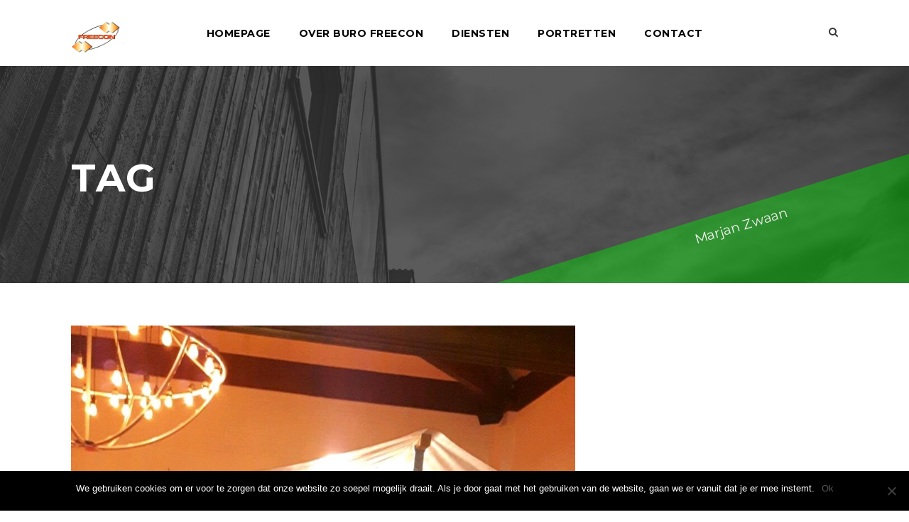

--- FILE ---
content_type: text/html; charset=UTF-8
request_url: https://administratiekantoorregiorotterdam.nl/tag/marjan-zwaan/
body_size: 13380
content:
<!DOCTYPE html>
<html lang="nl-NL" class="no-js">
<head>
	<meta charset="UTF-8">
	<meta name="viewport" content="width=device-width, initial-scale=1">
	<link rel="profile" href="http://gmpg.org/xfn/11">
	<link rel="pingback" href="https://administratiekantoorregiorotterdam.nl/xmlrpc.php">
	<meta name='robots' content='index, follow, max-image-preview:large, max-snippet:-1, max-video-preview:-1' />

	<!-- This site is optimized with the Yoast SEO plugin v25.1 - https://yoast.com/wordpress/plugins/seo/ -->
	<title>Marjan Zwaan Archieven - Buro Freecon</title>
	<link rel="canonical" href="https://administratiekantoorregiorotterdam.nl/tag/marjan-zwaan/" />
	<meta property="og:locale" content="nl_NL" />
	<meta property="og:type" content="article" />
	<meta property="og:title" content="Marjan Zwaan Archieven - Buro Freecon" />
	<meta property="og:url" content="https://administratiekantoorregiorotterdam.nl/tag/marjan-zwaan/" />
	<meta property="og:site_name" content="Buro Freecon" />
	<meta name="twitter:card" content="summary_large_image" />
	<script type="application/ld+json" class="yoast-schema-graph">{"@context":"https://schema.org","@graph":[{"@type":"CollectionPage","@id":"https://administratiekantoorregiorotterdam.nl/tag/marjan-zwaan/","url":"https://administratiekantoorregiorotterdam.nl/tag/marjan-zwaan/","name":"Marjan Zwaan Archieven - Buro Freecon","isPartOf":{"@id":"https://administratiekantoorregiorotterdam.nl/#website"},"primaryImageOfPage":{"@id":"https://administratiekantoorregiorotterdam.nl/tag/marjan-zwaan/#primaryimage"},"image":{"@id":"https://administratiekantoorregiorotterdam.nl/tag/marjan-zwaan/#primaryimage"},"thumbnailUrl":"https://adminrotterdam.b-cdn.net/wp-content/uploads/2017/09/marjan-zwaan.jpg","breadcrumb":{"@id":"https://administratiekantoorregiorotterdam.nl/tag/marjan-zwaan/#breadcrumb"},"inLanguage":"nl-NL"},{"@type":"ImageObject","inLanguage":"nl-NL","@id":"https://administratiekantoorregiorotterdam.nl/tag/marjan-zwaan/#primaryimage","url":"https://adminrotterdam.b-cdn.net/wp-content/uploads/2017/09/marjan-zwaan.jpg","contentUrl":"https://adminrotterdam.b-cdn.net/wp-content/uploads/2017/09/marjan-zwaan.jpg","width":898,"height":1598,"caption":"Marjan Zwaan"},{"@type":"BreadcrumbList","@id":"https://administratiekantoorregiorotterdam.nl/tag/marjan-zwaan/#breadcrumb","itemListElement":[{"@type":"ListItem","position":1,"name":"Home","item":"https://administratiekantoorregiorotterdam.nl/"},{"@type":"ListItem","position":2,"name":"Marjan Zwaan"}]},{"@type":"WebSite","@id":"https://administratiekantoorregiorotterdam.nl/#website","url":"https://administratiekantoorregiorotterdam.nl/","name":"Buro Freecon","description":"","potentialAction":[{"@type":"SearchAction","target":{"@type":"EntryPoint","urlTemplate":"https://administratiekantoorregiorotterdam.nl/?s={search_term_string}"},"query-input":{"@type":"PropertyValueSpecification","valueRequired":true,"valueName":"search_term_string"}}],"inLanguage":"nl-NL"}]}</script>
	<!-- / Yoast SEO plugin. -->


<link rel='dns-prefetch' href='//fonts.googleapis.com' />
<link rel="alternate" type="application/rss+xml" title="Buro Freecon &raquo; feed" href="https://administratiekantoorregiorotterdam.nl/feed/" />
<link rel="alternate" type="application/rss+xml" title="Buro Freecon &raquo; Marjan Zwaan tagfeed" href="https://administratiekantoorregiorotterdam.nl/tag/marjan-zwaan/feed/" />
<script type="text/javascript">
/* <![CDATA[ */
window._wpemojiSettings = {"baseUrl":"https:\/\/s.w.org\/images\/core\/emoji\/15.0.3\/72x72\/","ext":".png","svgUrl":"https:\/\/s.w.org\/images\/core\/emoji\/15.0.3\/svg\/","svgExt":".svg","source":{"concatemoji":"https:\/\/adminrotterdam.b-cdn.net\/wp-includes\/js\/wp-emoji-release.min.js?ver=6.6.4"}};
/*! This file is auto-generated */
!function(i,n){var o,s,e;function c(e){try{var t={supportTests:e,timestamp:(new Date).valueOf()};sessionStorage.setItem(o,JSON.stringify(t))}catch(e){}}function p(e,t,n){e.clearRect(0,0,e.canvas.width,e.canvas.height),e.fillText(t,0,0);var t=new Uint32Array(e.getImageData(0,0,e.canvas.width,e.canvas.height).data),r=(e.clearRect(0,0,e.canvas.width,e.canvas.height),e.fillText(n,0,0),new Uint32Array(e.getImageData(0,0,e.canvas.width,e.canvas.height).data));return t.every(function(e,t){return e===r[t]})}function u(e,t,n){switch(t){case"flag":return n(e,"\ud83c\udff3\ufe0f\u200d\u26a7\ufe0f","\ud83c\udff3\ufe0f\u200b\u26a7\ufe0f")?!1:!n(e,"\ud83c\uddfa\ud83c\uddf3","\ud83c\uddfa\u200b\ud83c\uddf3")&&!n(e,"\ud83c\udff4\udb40\udc67\udb40\udc62\udb40\udc65\udb40\udc6e\udb40\udc67\udb40\udc7f","\ud83c\udff4\u200b\udb40\udc67\u200b\udb40\udc62\u200b\udb40\udc65\u200b\udb40\udc6e\u200b\udb40\udc67\u200b\udb40\udc7f");case"emoji":return!n(e,"\ud83d\udc26\u200d\u2b1b","\ud83d\udc26\u200b\u2b1b")}return!1}function f(e,t,n){var r="undefined"!=typeof WorkerGlobalScope&&self instanceof WorkerGlobalScope?new OffscreenCanvas(300,150):i.createElement("canvas"),a=r.getContext("2d",{willReadFrequently:!0}),o=(a.textBaseline="top",a.font="600 32px Arial",{});return e.forEach(function(e){o[e]=t(a,e,n)}),o}function t(e){var t=i.createElement("script");t.src=e,t.defer=!0,i.head.appendChild(t)}"undefined"!=typeof Promise&&(o="wpEmojiSettingsSupports",s=["flag","emoji"],n.supports={everything:!0,everythingExceptFlag:!0},e=new Promise(function(e){i.addEventListener("DOMContentLoaded",e,{once:!0})}),new Promise(function(t){var n=function(){try{var e=JSON.parse(sessionStorage.getItem(o));if("object"==typeof e&&"number"==typeof e.timestamp&&(new Date).valueOf()<e.timestamp+604800&&"object"==typeof e.supportTests)return e.supportTests}catch(e){}return null}();if(!n){if("undefined"!=typeof Worker&&"undefined"!=typeof OffscreenCanvas&&"undefined"!=typeof URL&&URL.createObjectURL&&"undefined"!=typeof Blob)try{var e="postMessage("+f.toString()+"("+[JSON.stringify(s),u.toString(),p.toString()].join(",")+"));",r=new Blob([e],{type:"text/javascript"}),a=new Worker(URL.createObjectURL(r),{name:"wpTestEmojiSupports"});return void(a.onmessage=function(e){c(n=e.data),a.terminate(),t(n)})}catch(e){}c(n=f(s,u,p))}t(n)}).then(function(e){for(var t in e)n.supports[t]=e[t],n.supports.everything=n.supports.everything&&n.supports[t],"flag"!==t&&(n.supports.everythingExceptFlag=n.supports.everythingExceptFlag&&n.supports[t]);n.supports.everythingExceptFlag=n.supports.everythingExceptFlag&&!n.supports.flag,n.DOMReady=!1,n.readyCallback=function(){n.DOMReady=!0}}).then(function(){return e}).then(function(){var e;n.supports.everything||(n.readyCallback(),(e=n.source||{}).concatemoji?t(e.concatemoji):e.wpemoji&&e.twemoji&&(t(e.twemoji),t(e.wpemoji)))}))}((window,document),window._wpemojiSettings);
/* ]]> */
</script>
<link rel='stylesheet' id='jquery.bxslider-css' href='//administratiekantoorregiorotterdam.nl/wp-content/plugins/testimonials-widget/includes/libraries/testimonials-widget/includes/libraries/bxslider-4/dist/jquery.bxslider.css?ver=6.6.4' type='text/css' media='all' />
<link rel='stylesheet' id='Axl_Testimonials_Widget-css' href='//administratiekantoorregiorotterdam.nl/wp-content/plugins/testimonials-widget/includes/libraries/testimonials-widget/assets/css/testimonials-widget.css?ver=6.6.4' type='text/css' media='all' />
<link rel='stylesheet' id='Axl_Testimonials_Widget_Premium-css' href='//administratiekantoorregiorotterdam.nl/wp-content/plugins/testimonials-widget/assets/css/testimonials-widget-premium.css?ver=6.6.4' type='text/css' media='all' />
<style id='wp-emoji-styles-inline-css' type='text/css'>

	img.wp-smiley, img.emoji {
		display: inline !important;
		border: none !important;
		box-shadow: none !important;
		height: 1em !important;
		width: 1em !important;
		margin: 0 0.07em !important;
		vertical-align: -0.1em !important;
		background: none !important;
		padding: 0 !important;
	}
</style>
<link rel='stylesheet' id='wp-block-library-css' href='https://adminrotterdam.b-cdn.net/wp-includes/css/dist/block-library/style.min.css?ver=6.6.4' type='text/css' media='all' />
<style id='classic-theme-styles-inline-css' type='text/css'>
/*! This file is auto-generated */
.wp-block-button__link{color:#fff;background-color:#32373c;border-radius:9999px;box-shadow:none;text-decoration:none;padding:calc(.667em + 2px) calc(1.333em + 2px);font-size:1.125em}.wp-block-file__button{background:#32373c;color:#fff;text-decoration:none}
</style>
<style id='global-styles-inline-css' type='text/css'>
:root{--wp--preset--aspect-ratio--square: 1;--wp--preset--aspect-ratio--4-3: 4/3;--wp--preset--aspect-ratio--3-4: 3/4;--wp--preset--aspect-ratio--3-2: 3/2;--wp--preset--aspect-ratio--2-3: 2/3;--wp--preset--aspect-ratio--16-9: 16/9;--wp--preset--aspect-ratio--9-16: 9/16;--wp--preset--color--black: #000000;--wp--preset--color--cyan-bluish-gray: #abb8c3;--wp--preset--color--white: #ffffff;--wp--preset--color--pale-pink: #f78da7;--wp--preset--color--vivid-red: #cf2e2e;--wp--preset--color--luminous-vivid-orange: #ff6900;--wp--preset--color--luminous-vivid-amber: #fcb900;--wp--preset--color--light-green-cyan: #7bdcb5;--wp--preset--color--vivid-green-cyan: #00d084;--wp--preset--color--pale-cyan-blue: #8ed1fc;--wp--preset--color--vivid-cyan-blue: #0693e3;--wp--preset--color--vivid-purple: #9b51e0;--wp--preset--gradient--vivid-cyan-blue-to-vivid-purple: linear-gradient(135deg,rgba(6,147,227,1) 0%,rgb(155,81,224) 100%);--wp--preset--gradient--light-green-cyan-to-vivid-green-cyan: linear-gradient(135deg,rgb(122,220,180) 0%,rgb(0,208,130) 100%);--wp--preset--gradient--luminous-vivid-amber-to-luminous-vivid-orange: linear-gradient(135deg,rgba(252,185,0,1) 0%,rgba(255,105,0,1) 100%);--wp--preset--gradient--luminous-vivid-orange-to-vivid-red: linear-gradient(135deg,rgba(255,105,0,1) 0%,rgb(207,46,46) 100%);--wp--preset--gradient--very-light-gray-to-cyan-bluish-gray: linear-gradient(135deg,rgb(238,238,238) 0%,rgb(169,184,195) 100%);--wp--preset--gradient--cool-to-warm-spectrum: linear-gradient(135deg,rgb(74,234,220) 0%,rgb(151,120,209) 20%,rgb(207,42,186) 40%,rgb(238,44,130) 60%,rgb(251,105,98) 80%,rgb(254,248,76) 100%);--wp--preset--gradient--blush-light-purple: linear-gradient(135deg,rgb(255,206,236) 0%,rgb(152,150,240) 100%);--wp--preset--gradient--blush-bordeaux: linear-gradient(135deg,rgb(254,205,165) 0%,rgb(254,45,45) 50%,rgb(107,0,62) 100%);--wp--preset--gradient--luminous-dusk: linear-gradient(135deg,rgb(255,203,112) 0%,rgb(199,81,192) 50%,rgb(65,88,208) 100%);--wp--preset--gradient--pale-ocean: linear-gradient(135deg,rgb(255,245,203) 0%,rgb(182,227,212) 50%,rgb(51,167,181) 100%);--wp--preset--gradient--electric-grass: linear-gradient(135deg,rgb(202,248,128) 0%,rgb(113,206,126) 100%);--wp--preset--gradient--midnight: linear-gradient(135deg,rgb(2,3,129) 0%,rgb(40,116,252) 100%);--wp--preset--font-size--small: 13px;--wp--preset--font-size--medium: 20px;--wp--preset--font-size--large: 36px;--wp--preset--font-size--x-large: 42px;--wp--preset--spacing--20: 0.44rem;--wp--preset--spacing--30: 0.67rem;--wp--preset--spacing--40: 1rem;--wp--preset--spacing--50: 1.5rem;--wp--preset--spacing--60: 2.25rem;--wp--preset--spacing--70: 3.38rem;--wp--preset--spacing--80: 5.06rem;--wp--preset--shadow--natural: 6px 6px 9px rgba(0, 0, 0, 0.2);--wp--preset--shadow--deep: 12px 12px 50px rgba(0, 0, 0, 0.4);--wp--preset--shadow--sharp: 6px 6px 0px rgba(0, 0, 0, 0.2);--wp--preset--shadow--outlined: 6px 6px 0px -3px rgba(255, 255, 255, 1), 6px 6px rgba(0, 0, 0, 1);--wp--preset--shadow--crisp: 6px 6px 0px rgba(0, 0, 0, 1);}:where(.is-layout-flex){gap: 0.5em;}:where(.is-layout-grid){gap: 0.5em;}body .is-layout-flex{display: flex;}.is-layout-flex{flex-wrap: wrap;align-items: center;}.is-layout-flex > :is(*, div){margin: 0;}body .is-layout-grid{display: grid;}.is-layout-grid > :is(*, div){margin: 0;}:where(.wp-block-columns.is-layout-flex){gap: 2em;}:where(.wp-block-columns.is-layout-grid){gap: 2em;}:where(.wp-block-post-template.is-layout-flex){gap: 1.25em;}:where(.wp-block-post-template.is-layout-grid){gap: 1.25em;}.has-black-color{color: var(--wp--preset--color--black) !important;}.has-cyan-bluish-gray-color{color: var(--wp--preset--color--cyan-bluish-gray) !important;}.has-white-color{color: var(--wp--preset--color--white) !important;}.has-pale-pink-color{color: var(--wp--preset--color--pale-pink) !important;}.has-vivid-red-color{color: var(--wp--preset--color--vivid-red) !important;}.has-luminous-vivid-orange-color{color: var(--wp--preset--color--luminous-vivid-orange) !important;}.has-luminous-vivid-amber-color{color: var(--wp--preset--color--luminous-vivid-amber) !important;}.has-light-green-cyan-color{color: var(--wp--preset--color--light-green-cyan) !important;}.has-vivid-green-cyan-color{color: var(--wp--preset--color--vivid-green-cyan) !important;}.has-pale-cyan-blue-color{color: var(--wp--preset--color--pale-cyan-blue) !important;}.has-vivid-cyan-blue-color{color: var(--wp--preset--color--vivid-cyan-blue) !important;}.has-vivid-purple-color{color: var(--wp--preset--color--vivid-purple) !important;}.has-black-background-color{background-color: var(--wp--preset--color--black) !important;}.has-cyan-bluish-gray-background-color{background-color: var(--wp--preset--color--cyan-bluish-gray) !important;}.has-white-background-color{background-color: var(--wp--preset--color--white) !important;}.has-pale-pink-background-color{background-color: var(--wp--preset--color--pale-pink) !important;}.has-vivid-red-background-color{background-color: var(--wp--preset--color--vivid-red) !important;}.has-luminous-vivid-orange-background-color{background-color: var(--wp--preset--color--luminous-vivid-orange) !important;}.has-luminous-vivid-amber-background-color{background-color: var(--wp--preset--color--luminous-vivid-amber) !important;}.has-light-green-cyan-background-color{background-color: var(--wp--preset--color--light-green-cyan) !important;}.has-vivid-green-cyan-background-color{background-color: var(--wp--preset--color--vivid-green-cyan) !important;}.has-pale-cyan-blue-background-color{background-color: var(--wp--preset--color--pale-cyan-blue) !important;}.has-vivid-cyan-blue-background-color{background-color: var(--wp--preset--color--vivid-cyan-blue) !important;}.has-vivid-purple-background-color{background-color: var(--wp--preset--color--vivid-purple) !important;}.has-black-border-color{border-color: var(--wp--preset--color--black) !important;}.has-cyan-bluish-gray-border-color{border-color: var(--wp--preset--color--cyan-bluish-gray) !important;}.has-white-border-color{border-color: var(--wp--preset--color--white) !important;}.has-pale-pink-border-color{border-color: var(--wp--preset--color--pale-pink) !important;}.has-vivid-red-border-color{border-color: var(--wp--preset--color--vivid-red) !important;}.has-luminous-vivid-orange-border-color{border-color: var(--wp--preset--color--luminous-vivid-orange) !important;}.has-luminous-vivid-amber-border-color{border-color: var(--wp--preset--color--luminous-vivid-amber) !important;}.has-light-green-cyan-border-color{border-color: var(--wp--preset--color--light-green-cyan) !important;}.has-vivid-green-cyan-border-color{border-color: var(--wp--preset--color--vivid-green-cyan) !important;}.has-pale-cyan-blue-border-color{border-color: var(--wp--preset--color--pale-cyan-blue) !important;}.has-vivid-cyan-blue-border-color{border-color: var(--wp--preset--color--vivid-cyan-blue) !important;}.has-vivid-purple-border-color{border-color: var(--wp--preset--color--vivid-purple) !important;}.has-vivid-cyan-blue-to-vivid-purple-gradient-background{background: var(--wp--preset--gradient--vivid-cyan-blue-to-vivid-purple) !important;}.has-light-green-cyan-to-vivid-green-cyan-gradient-background{background: var(--wp--preset--gradient--light-green-cyan-to-vivid-green-cyan) !important;}.has-luminous-vivid-amber-to-luminous-vivid-orange-gradient-background{background: var(--wp--preset--gradient--luminous-vivid-amber-to-luminous-vivid-orange) !important;}.has-luminous-vivid-orange-to-vivid-red-gradient-background{background: var(--wp--preset--gradient--luminous-vivid-orange-to-vivid-red) !important;}.has-very-light-gray-to-cyan-bluish-gray-gradient-background{background: var(--wp--preset--gradient--very-light-gray-to-cyan-bluish-gray) !important;}.has-cool-to-warm-spectrum-gradient-background{background: var(--wp--preset--gradient--cool-to-warm-spectrum) !important;}.has-blush-light-purple-gradient-background{background: var(--wp--preset--gradient--blush-light-purple) !important;}.has-blush-bordeaux-gradient-background{background: var(--wp--preset--gradient--blush-bordeaux) !important;}.has-luminous-dusk-gradient-background{background: var(--wp--preset--gradient--luminous-dusk) !important;}.has-pale-ocean-gradient-background{background: var(--wp--preset--gradient--pale-ocean) !important;}.has-electric-grass-gradient-background{background: var(--wp--preset--gradient--electric-grass) !important;}.has-midnight-gradient-background{background: var(--wp--preset--gradient--midnight) !important;}.has-small-font-size{font-size: var(--wp--preset--font-size--small) !important;}.has-medium-font-size{font-size: var(--wp--preset--font-size--medium) !important;}.has-large-font-size{font-size: var(--wp--preset--font-size--large) !important;}.has-x-large-font-size{font-size: var(--wp--preset--font-size--x-large) !important;}
:where(.wp-block-post-template.is-layout-flex){gap: 1.25em;}:where(.wp-block-post-template.is-layout-grid){gap: 1.25em;}
:where(.wp-block-columns.is-layout-flex){gap: 2em;}:where(.wp-block-columns.is-layout-grid){gap: 2em;}
:root :where(.wp-block-pullquote){font-size: 1.5em;line-height: 1.6;}
</style>
<link rel='stylesheet' id='contact-form-7-css' href='https://adminrotterdam.b-cdn.net/wp-content/plugins/contact-form-7/includes/css/styles.css?ver=6.0.6' type='text/css' media='all' />
<link rel='stylesheet' id='cookie-notice-front-css' href='https://adminrotterdam.b-cdn.net/wp-content/plugins/cookie-notice/css/front.min.css?ver=2.5.6' type='text/css' media='all' />
<link rel='stylesheet' id='gdlr-core-google-font-css' href='https://fonts.googleapis.com/css?family=Montserrat%3A100%2C100italic%2C200%2C200italic%2C300%2C300italic%2Cregular%2Citalic%2C500%2C500italic%2C600%2C600italic%2C700%2C700italic%2C800%2C800italic%2C900%2C900italic&#038;subset=latin-ext%2Cvietnamese%2Clatin&#038;ver=6.6.4' type='text/css' media='all' />
<link rel='stylesheet' id='kiyoh_klantenvertellen_frontend-css' href='https://adminrotterdam.b-cdn.net/wp-content/plugins/kiyoh-klantenvertellen/assets/css/frontend.css?ver=6.6.4' type='text/css' media='all' />
<link rel='stylesheet' id='infinite-style-core-css' href='https://adminrotterdam.b-cdn.net/wp-content/themes/infinite/css/style-core.css?ver=6.6.4' type='text/css' media='all' />
<link rel='stylesheet' id='infinite-custom-style-css' href='https://adminrotterdam.b-cdn.net/wp-content/uploads/gdlr-style-custom.css?1670328047&#038;ver=6.6.4' type='text/css' media='all' />
<link rel='stylesheet' id='gdlr-core-plugin-css' href='https://adminrotterdam.b-cdn.net/wp-content/plugins/goodlayers-core/plugins/combine/style.css?ver=6.6.4' type='text/css' media='all' />
<link rel='stylesheet' id='gdlr-core-page-builder-css' href='https://adminrotterdam.b-cdn.net/wp-content/plugins/goodlayers-core/include/css/page-builder.css?ver=6.6.4' type='text/css' media='all' />
<script type="text/javascript" src="https://adminrotterdam.b-cdn.net/wp-includes/js/jquery/jquery.min.js?ver=3.7.1" id="jquery-core-js"></script>
<script type="text/javascript" src="https://adminrotterdam.b-cdn.net/wp-includes/js/jquery/jquery-migrate.min.js?ver=3.4.1" id="jquery-migrate-js"></script>
<script type="text/javascript" id="cookie-notice-front-js-before">
/* <![CDATA[ */
var cnArgs = {"ajaxUrl":"https:\/\/administratiekantoorregiorotterdam.nl\/wp-admin\/admin-ajax.php","nonce":"74445d1517","hideEffect":"fade","position":"bottom","onScroll":false,"onScrollOffset":100,"onClick":false,"cookieName":"cookie_notice_accepted","cookieTime":2592000,"cookieTimeRejected":2592000,"globalCookie":false,"redirection":false,"cache":true,"revokeCookies":false,"revokeCookiesOpt":"automatic"};
/* ]]> */
</script>
<script type="text/javascript" src="https://adminrotterdam.b-cdn.net/wp-content/plugins/cookie-notice/js/front.min.js?ver=2.5.6" id="cookie-notice-front-js"></script>
<!--[if lt IE 9]>
<script type="text/javascript" src="https://adminrotterdam.b-cdn.net/wp-content/themes/infinite/js/html5.js?ver=6.6.4" id="infinite-html5js-js"></script>
<![endif]-->
<link rel="https://api.w.org/" href="https://administratiekantoorregiorotterdam.nl/wp-json/" /><link rel="alternate" title="JSON" type="application/json" href="https://administratiekantoorregiorotterdam.nl/wp-json/wp/v2/tags/94" /><link rel="EditURI" type="application/rsd+xml" title="RSD" href="https://administratiekantoorregiorotterdam.nl/xmlrpc.php?rsd" />
<meta name="generator" content="WordPress 6.6.4" />
<!-- start Simple Custom CSS and JS -->
<style type="text/css">
/* Add your CSS code here.

For example:
.example {
    color: red;
}

For brushing up on your CSS knowledge, check out http://www.w3schools.com/css/css_syntax.asp

End of comment */ 

.infinite-bottom-page-builder-sidebar-class .gdlr-core-button {
	display: none !important;
}

#menu-menu-2 li a {
  color: #000000;
    font-size: 14px;
    font-weight: bold;
}

#menu-menu-2 li a:hover {
  color: #59b581;
  font-size: 14px;
    font-weight: bold;
}

#menu-menu-2 li a:active {
  color: #59b581;
  font-size: 14px;
    font-weight: bold;
}

h1,h2,h3,h4,h5,h6,h7,h8,h9,h10 {
color: #59b581 !important;
}


.gdlr-core-title-item-title {
	font-weight: 300 !important;
    font-family: Montserrat,"HelveticaNeue-Light","Helvetica Neue Light","Helvetica Neue",Helvetica,Arial,"Lucida Grande",sans-serif !important;
    color: #59b581 !important;
  	font-size: 20px !important;
  	text-align: left;
}

.gdlr-core-blog-title {
	font-weight: 300 !important;
    font-family: Montserrat,"HelveticaNeue-Light","Helvetica Neue Light","Helvetica Neue",Helvetica,Arial,"Lucida Grande",sans-serif !important;
    color: #000000 !important;
  	font-size: 20px !important;
  	text-align: center;
}

.infinite-navigation .sf-menu > .infinite-normal-menu li {
	background: white; 
}

.infinite-navigation .sf-menu > .infinite-normal-menu li a:hover {
	background: white; 
}



.inlogboekhouden, .infinite-text { color: #7AE216 !important; }

#slide-1-layer-1 { font-size: 26px !important; }
#slide-1-layer-2 { font-size: 16px !important; }

.infinite-widget-head-text, strong {
color: #388441 !important;
}

strong { color: #388441 !important;}

.infinite-footer-wrapper { background-color: black !important;}

.gdlr-core-opacity-on-hover { background-color: white !important;}

input[type="submit"] { background-color: #0e597e !important; color: white !important;}

.infinite-page-title { color: white !important;}

.page-id-495 .infinite-page-title-content p { color: gray !important;}


.gdlr-core-skin-e-background, .fa-bars { color: #388441 !important; }
.infinite-main-menu-right .infinite-top-menu-button, .infinite-mobile-menu .infinite-mobile-menu-button { border-color: #0e597e !important; }



.infinite-bottom-page-builder-content .infinite-item-pdlr .gdlr-core-button  { margin-left: 36%;
    margin-bottom: 20px; }

.gdlr-core-social-share-count { display: none !important;}

.page-id-207 .sf-menu li a { color: #388441 !important; }
.page-id-207 a { color: #388441 !important; }



@media ( min-width :481px) and ( max-width :767px) {

  #slide-1-layer-2 {
  	    font-size: 12px !important;
  }
  
  #slide-1-layer-1 {
  		margin-top: -10px !important;
  }
  
  
  

}

@media only screen 
and (min-device-width : 414px) 
and (max-device-width : 736px) { 

#slide-1-layer-2 {
  	    font-size: 12px !important;
  }
  
  #slide-1-layer-1 {
  		margin-top: -10px !important;
  }
  
  

}

/*iPhone X */
@media only screen 
    and (device-width : 375px) 
    and (device-height : 812px) 
    and (-webkit-device-pixel-ratio : 3) { 

	#slide-1-layer-2 {
  	    font-size: 12px !important;
  }
  
  #slide-1-layer-1 {
  		margin-top: -10px !important;
  }

}

  @media only screen and (-webkit-min-device-pixel-ratio: 2), only screen and (min--moz-device-pixel-ratio: 2), only screen and ( -o-min-device-pixel-ratio: 2/1), only screen and ( min-device-pixel-ratio: 2), only screen and ( min-resolution: 192dpi), only screen and ( min-resolution: 2dppx) 
  {

	#slide-1-layer-2 {
  	    font-size: 12px !important;
  }
  
  #slide-1-layer-1 {
    	font-size: 14px !important;
  		margin-top: -15px !important;
  }
    
   .gdlr-core-column-service-media {
    	margin-right:10px !important;
    }
    
    

}

footer iframe {
	display: none !important;
}

#custom_html-3 {
	display: none !important;
}

.inner-triangle{
    border-left: 111px solid transparent;
    border-right: 581px solid green;
    border-top: 182px solid transparent;
    height: 0;
    width: 0;
    position: absolute;
    right: 0px;
    z-index: 2;
    position: absolute;
    bottom: 0;
}

.infinite-page-caption {
    width: 251px!important;
    margin-top: -113px!important;
    margin-left: 275px!important;
    -webkit-transform: rotate(-17deg)!important;
    -moz-transform: rotate(-90deg)!important;
    -ms-transform: rotate(-90deg) !important;}
    
@media (min-width: 768px) and (max-width: 1024px) {
  
  //CSS
  .inner-triangle {
	display: none !important;
  } 
}

@media (min-width: 768px) and (max-width: 1024px) and (orientation: landscape) {
  
  //CSS
  .inner-triangle {
	display: none !important;
  } 
}

@media (min-width: 481px) and (max-width: 767px) {
  
  //CSS
  .inner-triangle {
	display: none !important;
  } 
  
}

@media (max-width: 480px) {
  
  //CSS
  .inner-triangle {
	display: none !important;
  } 
  
}

@media only screen 
    and (device-width : 414px) 
    and (device-height : 896px) 
    and (-webkit-device-pixel-ratio : 3) { 
	.inner-triangle {
	display: none !important;
  } 
}

@media screen and (max-width: 500px) /* Mobile */ {
  .inner-triangle {
	display: none !important;
  } 
}
</style>
<!-- end Simple Custom CSS and JS -->
<script type="text/javascript">
(function(url){
	if(/(?:Chrome\/26\.0\.1410\.63 Safari\/537\.31|WordfenceTestMonBot)/.test(navigator.userAgent)){ return; }
	var addEvent = function(evt, handler) {
		if (window.addEventListener) {
			document.addEventListener(evt, handler, false);
		} else if (window.attachEvent) {
			document.attachEvent('on' + evt, handler);
		}
	};
	var removeEvent = function(evt, handler) {
		if (window.removeEventListener) {
			document.removeEventListener(evt, handler, false);
		} else if (window.detachEvent) {
			document.detachEvent('on' + evt, handler);
		}
	};
	var evts = 'contextmenu dblclick drag dragend dragenter dragleave dragover dragstart drop keydown keypress keyup mousedown mousemove mouseout mouseover mouseup mousewheel scroll'.split(' ');
	var logHuman = function() {
		if (window.wfLogHumanRan) { return; }
		window.wfLogHumanRan = true;
		var wfscr = document.createElement('script');
		wfscr.type = 'text/javascript';
		wfscr.async = true;
		wfscr.src = url + '&r=' + Math.random();
		(document.getElementsByTagName('head')[0]||document.getElementsByTagName('body')[0]).appendChild(wfscr);
		for (var i = 0; i < evts.length; i++) {
			removeEvent(evts[i], logHuman);
		}
	};
	for (var i = 0; i < evts.length; i++) {
		addEvent(evts[i], logHuman);
	}
})('//administratiekantoorregiorotterdam.nl/?wordfence_lh=1&hid=22B0AB5671EBFDD7FEA7A465FCB0D693');
</script><!-- Tracking code easily added by NK Google Analytics -->
<!-- Global site tag (gtag.js) - Google Analytics --><script async src="https://www.googletagmanager.com/gtag/js?id=UA-47910499-19"></script><script>  window.dataLayer = window.dataLayer || [];  function gtag(){dataLayer.push(arguments);}  gtag('js', new Date());  gtag('config', 'UA-47910499-19');</script>	
	<link rel="shortcut icon" href="https://adminrotterdam.b-cdn.net/wp-content/uploads/2019/06/favicon-2.ico" type="image/x-icon" />
</head>

<body class="archive tag tag-marjan-zwaan tag-94 cookies-not-set gdlr-core-body infinite-body infinite-body-front infinite-full  infinite-with-sticky-navigation gdlr-core-link-to-lightbox">
<div class="infinite-mobile-header-wrap" ><div class="infinite-mobile-header infinite-header-background infinite-style-slide" id="infinite-mobile-header" ><div class="infinite-mobile-header-container infinite-container" ><div class="infinite-logo  infinite-item-pdlr"><div class="infinite-logo-inner"><a href="https://administratiekantoorregiorotterdam.nl/" ><img src="https://adminrotterdam.b-cdn.net/wp-content/uploads/2014/12/Freecon-logo.png" alt="" width="155" height="100" /></a></div></div><div class="infinite-mobile-menu-right" ><div class="infinite-main-menu-search" id="infinite-mobile-top-search" ><i class="fa fa-search" ></i></div><div class="infinite-top-search-wrap" >
	<div class="infinite-top-search-close" ></div>

	<div class="infinite-top-search-row" >
		<div class="infinite-top-search-cell" >
			<form role="search" method="get" class="search-form" action="https://administratiekantoorregiorotterdam.nl/">
	<input type="text" class="search-field infinite-title-font" placeholder="Search..." value="" name="s">
	<div class="infinite-top-search-submit"><i class="fa fa-search" ></i></div>
	<input type="submit" class="search-submit" value="Search">
	<div class="infinite-top-search-close"><i class="icon_close" ></i></div>
</form>
		</div>
	</div>

</div>
<div class="infinite-mobile-menu" ><a class="infinite-mm-menu-button infinite-mobile-menu-button infinite-mobile-button-hamburger-with-border" href="#infinite-mobile-menu" ><i class="fa fa-bars" ></i></a><div class="infinite-mm-menu-wrap infinite-navigation-font" id="infinite-mobile-menu" data-slide="right" ><ul id="menu-menu-1" class="m-menu"><li class="menu-item menu-item-type-post_type menu-item-object-page menu-item-home menu-item-1538"><a href="https://administratiekantoorregiorotterdam.nl/">Homepage</a></li>
<li class="menu-item menu-item-type-post_type menu-item-object-page menu-item-48"><a href="https://administratiekantoorregiorotterdam.nl/over-freecon/">Over Buro Freecon</a></li>
<li class="menu-item menu-item-type-post_type menu-item-object-page menu-item-47"><a href="https://administratiekantoorregiorotterdam.nl/diensten/">Diensten</a></li>
<li class="menu-item menu-item-type-taxonomy menu-item-object-category menu-item-3191"><a href="https://administratiekantoorregiorotterdam.nl/category/ondernemers-rotterdam/">Portretten</a></li>
<li class="menu-item menu-item-type-post_type menu-item-object-page menu-item-12"><a href="https://administratiekantoorregiorotterdam.nl/contact/">Contact</a></li>
</ul></div></div></div></div></div></div><div class="infinite-body-outer-wrapper ">
		<div class="infinite-body-wrapper clearfix  infinite-with-frame">
		
<header class="infinite-header-wrap infinite-header-style-plain  infinite-style-center-menu infinite-sticky-navigation infinite-style-fixed" data-navigation-offset="75px"  >
	<div class="infinite-header-background" ></div>
	<div class="infinite-header-container  infinite-container">
			
		<div class="infinite-header-container-inner clearfix">
			<div class="infinite-logo  infinite-item-pdlr"><div class="infinite-logo-inner"><a href="https://administratiekantoorregiorotterdam.nl/" ><img src="https://adminrotterdam.b-cdn.net/wp-content/uploads/2014/12/Freecon-logo.png" alt="" width="155" height="100" /></a></div></div>			<div class="infinite-navigation infinite-item-pdlr clearfix infinite-navigation-submenu-indicator " >
			<div class="infinite-main-menu" id="infinite-main-menu" ><ul id="menu-menu-2" class="sf-menu"><li  class="menu-item menu-item-type-post_type menu-item-object-page menu-item-home menu-item-1538 infinite-normal-menu"><a href="https://administratiekantoorregiorotterdam.nl/">Homepage</a></li>
<li  class="menu-item menu-item-type-post_type menu-item-object-page menu-item-48 infinite-normal-menu"><a href="https://administratiekantoorregiorotterdam.nl/over-freecon/">Over Buro Freecon</a></li>
<li  class="menu-item menu-item-type-post_type menu-item-object-page menu-item-47 infinite-normal-menu"><a href="https://administratiekantoorregiorotterdam.nl/diensten/">Diensten</a></li>
<li  class="menu-item menu-item-type-taxonomy menu-item-object-category menu-item-3191 infinite-normal-menu"><a href="https://administratiekantoorregiorotterdam.nl/category/ondernemers-rotterdam/">Portretten</a></li>
<li  class="menu-item menu-item-type-post_type menu-item-object-page menu-item-12 infinite-normal-menu"><a href="https://administratiekantoorregiorotterdam.nl/contact/">Contact</a></li>
</ul><div class="infinite-navigation-slide-bar" id="infinite-navigation-slide-bar" ></div></div><div class="infinite-main-menu-right-wrap clearfix  infinite-item-mglr infinite-navigation-top" ><div class="infinite-main-menu-search" id="infinite-top-search" ><i class="fa fa-search" ></i></div><div class="infinite-top-search-wrap" >
	<div class="infinite-top-search-close" ></div>

	<div class="infinite-top-search-row" >
		<div class="infinite-top-search-cell" >
			<form role="search" method="get" class="search-form" action="https://administratiekantoorregiorotterdam.nl/">
	<input type="text" class="search-field infinite-title-font" placeholder="Search..." value="" name="s">
	<div class="infinite-top-search-submit"><i class="fa fa-search" ></i></div>
	<input type="submit" class="search-submit" value="Search">
	<div class="infinite-top-search-close"><i class="icon_close" ></i></div>
</form>
		</div>
	</div>

</div>
</div>			</div><!-- infinite-navigation -->

		</div><!-- infinite-header-inner -->
	</div><!-- infinite-header-container -->
</header><!-- header --><div class="infinite-page-title-wrap  infinite-style-medium infinite-left-align" ><div class="infinite-header-transparent-substitute" ></div><div class="infinite-page-title-overlay"  ><div class="inner-triangle"><div class="infinite-page-caption"  >Marjan Zwaan</div></div></div><div class="infinite-page-title-container infinite-container" ><div class="infinite-page-title-content infinite-item-pdlr"  ><h3 class="infinite-page-title"  >Tag</h3></div></div></div>	<div class="infinite-page-wrapper" id="infinite-page-wrapper" ><div class="infinite-content-container infinite-container"><div class=" infinite-sidebar-wrap clearfix infinite-line-height-0 infinite-sidebar-style-right" ><div class=" infinite-sidebar-center infinite-column-40 infinite-line-height" ><div class="infinite-content-area" ><div class="gdlr-core-blog-item gdlr-core-item-pdb clearfix  gdlr-core-style-blog-full"  ><div class="gdlr-core-blog-item-holder gdlr-core-js-2 clearfix" data-layout="fitrows" ><div class="gdlr-core-item-list gdlr-core-blog-full  gdlr-core-item-pdlr gdlr-core-style-left" ><div class="gdlr-core-blog-thumbnail gdlr-core-media-image  gdlr-core-opacity-on-hover gdlr-core-zoom-on-hover" ><a href="https://administratiekantoorregiorotterdam.nl/marjan-zwaan-manea-massage-net-anders/" ><img src="https://adminrotterdam.b-cdn.net/wp-content/uploads/2017/09/marjan-zwaan.jpg" alt="Marjan Zwaan" width="898" height="1598" /></a></div><div class="gdlr-core-blog-full-head clearfix"><div class="gdlr-core-blog-date-wrapper gdlr-core-skin-divider"><div class="gdlr-core-blog-date-day gdlr-core-skin-caption">08</div><div class="gdlr-core-blog-date-month gdlr-core-skin-caption">sep</div></div><div class="gdlr-core-blog-full-head-right"><h3 class="gdlr-core-blog-title gdlr-core-skin-title"  ><a href="https://administratiekantoorregiorotterdam.nl/marjan-zwaan-manea-massage-net-anders/" >Marjan Zwaan, ManeA &#8216;Massage net even Anders&#8217;</a></h3><div class="gdlr-core-blog-info-wrapper gdlr-core-skin-divider" ><span class="gdlr-core-blog-info gdlr-core-blog-info-font gdlr-core-skin-caption gdlr-core-blog-info-date"><span class="gdlr-core-head" ><i class="icon_clock_alt" ></i></span><a href="https://administratiekantoorregiorotterdam.nl/2017/09/08/">8 september 2017</a></span><span class="gdlr-core-blog-info gdlr-core-blog-info-font gdlr-core-skin-caption gdlr-core-blog-info-author"><span class="gdlr-core-head" ><i class="icon_documents_alt" ></i></span><a href="https://administratiekantoorregiorotterdam.nl/author/typisch-winnifred/" title="Berichten van Typisch Winnifred" rel="author">Typisch Winnifred</a></span><span class="gdlr-core-blog-info gdlr-core-blog-info-font gdlr-core-skin-caption gdlr-core-blog-info-category"><span class="gdlr-core-head" ><i class="icon_folder-alt" ></i></span><a href="https://administratiekantoorregiorotterdam.nl/category/ondernemers-in-capelle-aan-den-ijssel/" rel="tag">Ondernemers in Capelle aan den IJssel</a></span></div></div></div><div class="gdlr-core-blog-content" >Marjan Zwaan Marjan Zwaan heeft veel verschillende banen gehad, voordat ze erachter kwam dat masseren echt haar ding is. Ze begon in de groente- en fruitexport, het bedrijf van haar vader wat ze later samen met haar zus over nam. Dit werk bleek moeilijk te combineren met het hebben van een gezin. Het bedrijf werd...<div class="clear"></div><a class="gdlr-core-excerpt-read-more gdlr-core-button gdlr-core-rectangle" href="https://administratiekantoorregiorotterdam.nl/marjan-zwaan-manea-massage-net-anders/" >Read More</a></div></div></div></div></div></div><div class=" infinite-sidebar-right infinite-column-20 infinite-line-height infinite-line-height" ><div class="infinite-sidebar-area infinite-item-pdlr" ></div></div></div></div></div><footer><div class="infinite-footer-wrapper  infinite-with-column-divider" ><div class="infinite-footer-container infinite-container clearfix" ><div class="infinite-footer-column infinite-item-pdlr infinite-column-20" ><div id="custom_html-5" class="widget_text widget widget_custom_html infinite-widget"><h3 class="infinite-widget-title"><span class="infinite-widget-head-text">Social media</span><span class="infinite-widget-head-divider"></span></h3><span class="clear"></span><div class="textwidget custom-html-widget">Blijf up to date door ons te volgen!
<a href="https://twitter.com/BuroFreecon">
<img src="https://adminrotterdam.b-cdn.net/wp-content/uploads/2023/10/twitter.png" width="50px">
</a>

<a href="https://www.linkedin.com/company/buro-freecon/">
<img src="https://cdn1.iconfinder.com/data/icons/logotypes/32/square-linkedin-512.png" width="38px">
</a></div></div><div id="kiyohklantenvertell_widget-2" class="widget widget_kiyohklantenvertell_widget infinite-widget"><h3 class="infinite-widget-title"><span class="infinite-widget-head-text">Beoordelingen</span><span class="infinite-widget-head-divider"></span></h3><span class="clear"></span>
<div id="slider-yUHgyLFiSOge" class="kk-reviews kk-layout-slider kk-stars-theme-default kk-stars-size-small " itemscope="itemscope" itemtype="https://schema.org/Organization">

    <meta itemprop="name" content="Buro Freecon">
	
	
    
        <div class="kk-reviews">
        
            <div class="kk-single-review" itemprop="review" itemscope="itemscope" itemtype="https://schema.org/Review" lang="">
    
        
                            <div class="kk-single-review-rating-stars" itemprop="reviewRating" itemscope itemtype="https://schema.org/Rating">
                    <div class="kk-rating">

    <div class="kk-rating-stars">

        <span class="star star-full"></span><span class="star star-full"></span><span class="star star-full"></span><span class="star star-full"></span><span class="star star-half"></span>
    </div>
</div>					<meta itemprop="worstRating" content="1">
                    <meta itemprop="ratingValue" content="9">
                    <meta itemprop="bestRating" content="10">
                </div>
            
        
    
    <div class="kk-single-review-text-meta">
		
        <div class="kk-single-review-text" itemprop="reviewBody">
			<h3>Beter dan verwacht </h3>            Zeker 1 om aan te raden! Vooral als je een startende ondernemer bent kunnen ze je hier heel goed mee helpen. Ze hebben de juiste kennis en weten dit ook op een goede manier uit te leggen. Zo had ik zelf toch nog een paar aftrekkingen die ik over het hoofd had gezien waardoor ik een stuk minder belasting hoefde te betalen. En zelfs nog BTW aangifte extra wat ik terug kan vragen.. Helemaal top dus! Boekhouding kosten dubbel en dwars uit :)            <meta itemprop="inLanguage" content="nl-NL">
        </div>
		
				
		
								
		        <div class="kk-single-review-meta">
			            <span class="kk-single-review-name" itemprop="author">Bobby</span>
						
						
						<span class="kk-single-review-meta-divider">-</span>            <span class="kk-single-review-place">capelle aan den ijssel</span>
						
							<meta itemprop="dateCreated" content="20-04-2022">
					
        </div>
		    </div>
</div>
        
            <div class="kk-single-review" itemprop="review" itemscope="itemscope" itemtype="https://schema.org/Review" lang="">
    
        
                            <div class="kk-single-review-rating-stars" itemprop="reviewRating" itemscope itemtype="https://schema.org/Rating">
                    <div class="kk-rating">

    <div class="kk-rating-stars">

        <span class="star star-full"></span><span class="star star-full"></span><span class="star star-full"></span><span class="star star-full"></span><span class="star star-full"></span>
    </div>
</div>					<meta itemprop="worstRating" content="1">
                    <meta itemprop="ratingValue" content="10">
                    <meta itemprop="bestRating" content="10">
                </div>
            
        
    
    <div class="kk-single-review-text-meta">
		
        <div class="kk-single-review-text" itemprop="reviewBody">
			<h3>Deskundig, persoonlijk &amp; betrokken</h3>            Sinds het moment dat ik fulltime als ZZP'er aan de slag ging, in 2013, heb ik mijn complete boekhouding uit handen gegeven aan Gerrit. En daar heb ik geen seconde spijt van gehad!

Zowel Gerrit als Bianca reageren snel op vragen, zijn betrokken, denken mee en bovenal mega deskundig. Het geeft mij zoveel rust dat ik niet in die cijfertjes hoef te duiken en ik me er ook totaal geen zorgen om hoef te maken; ik weet dat het goed wordt gedaan.

Het is zo fijn dat ik mijn tijd en energie kan gebruiken voor de dingen die ik leuk vind.            <meta itemprop="inLanguage" content="nl-NL">
        </div>
		
				
		
								
		        <div class="kk-single-review-meta">
			            <span class="kk-single-review-name" itemprop="author">Ursula</span>
						
						
						<span class="kk-single-review-meta-divider">-</span>            <span class="kk-single-review-place">Barendrecht</span>
						
							<meta itemprop="dateCreated" content="25-08-2021">
					
        </div>
		    </div>
</div>
        
            <div class="kk-single-review" itemprop="review" itemscope="itemscope" itemtype="https://schema.org/Review" lang="">
    
        
                            <div class="kk-single-review-rating-stars" itemprop="reviewRating" itemscope itemtype="https://schema.org/Rating">
                    <div class="kk-rating">

    <div class="kk-rating-stars">

        <span class="star star-full"></span><span class="star star-full"></span><span class="star star-full"></span><span class="star star-full"></span><span class="star star-full"></span>
    </div>
</div>					<meta itemprop="worstRating" content="1">
                    <meta itemprop="ratingValue" content="10">
                    <meta itemprop="bestRating" content="10">
                </div>
            
        
    
    <div class="kk-single-review-text-meta">
		
        <div class="kk-single-review-text" itemprop="reviewBody">
			<h3>Absolute aanrader!</h3>            We werken nu twee jaar samen en ben erg tevreden over de gang van zaken. Er wordt op elk detail gelet en deskundig advies gegeven waardoor de boekhouding tip top op orde is.            <meta itemprop="inLanguage" content="nl-NL">
        </div>
		
				
		
								
		        <div class="kk-single-review-meta">
			            <span class="kk-single-review-name" itemprop="author">Cedric</span>
						
						
						<span class="kk-single-review-meta-divider">-</span>            <span class="kk-single-review-place">Capelle aan den IJssel</span>
						
							<meta itemprop="dateCreated" content="30-06-2021">
					
        </div>
		    </div>
</div>
        
            <div class="kk-single-review" itemprop="review" itemscope="itemscope" itemtype="https://schema.org/Review" lang="">
    
        
                            <div class="kk-single-review-rating-stars" itemprop="reviewRating" itemscope itemtype="https://schema.org/Rating">
                    <div class="kk-rating">

    <div class="kk-rating-stars">

        <span class="star star-full"></span><span class="star star-full"></span><span class="star star-full"></span><span class="star star-full"></span><span class="star star-full"></span>
    </div>
</div>					<meta itemprop="worstRating" content="1">
                    <meta itemprop="ratingValue" content="10">
                    <meta itemprop="bestRating" content="10">
                </div>
            
        
    
    <div class="kk-single-review-text-meta">
		
        <div class="kk-single-review-text" itemprop="reviewBody">
			<h3>Buro Freecon staat klaar voor mijn bedrijf!</h3>            Als beginnende ondernemer heb ik veel vragen, Buro Freecon staat klaar voor mij om deze deskundig te beantwoorden en te adviseren. Ook kunnen zij je doorverwijzen naar andere professionals en je zo weg wijs maken als starter.

Een ander pluspunt is de snelle communicatie en persoonlijke aandacht. Ik vertrouw mijn administratie aan hun toe en zou het anderen zeker ook aanbevelen.            <meta itemprop="inLanguage" content="nl-NL">
        </div>
		
				
		
								
		        <div class="kk-single-review-meta">
			            <span class="kk-single-review-name" itemprop="author">Urmila Choennie</span>
						
						
						<span class="kk-single-review-meta-divider">-</span>            <span class="kk-single-review-place">Capelle aan den IJssel</span>
						
							<meta itemprop="dateCreated" content="31-05-2021">
					
        </div>
		    </div>
</div>
        
            <div class="kk-single-review" itemprop="review" itemscope="itemscope" itemtype="https://schema.org/Review" lang="">
    
        
                            <div class="kk-single-review-rating-stars" itemprop="reviewRating" itemscope itemtype="https://schema.org/Rating">
                    <div class="kk-rating">

    <div class="kk-rating-stars">

        <span class="star star-full"></span><span class="star star-full"></span><span class="star star-full"></span><span class="star star-full"></span><span class="star star-full"></span>
    </div>
</div>					<meta itemprop="worstRating" content="1">
                    <meta itemprop="ratingValue" content="10">
                    <meta itemprop="bestRating" content="10">
                </div>
            
        
    
    <div class="kk-single-review-text-meta">
		
        <div class="kk-single-review-text" itemprop="reviewBody">
			<h3>Uitstekend! Gerrit is meer dan een boekhouder, hij denkt met je mee! Fantastische boekhouder!</h3>            Ik raad Buro Freecon zeker aan! Als je op zoek bent naar een boekhouder die altijd voor je klaar staat en alles netjes voor je regelt, dan moet je bij Buro Freecon zijn. Meneer van der Scheer is vriendelijk, eerlijk, meedenkend en het is altijd prettig met hem te communiceren. Ik kan altijd terecht met vragen en alles wordt goed afgehandeld. Goede service en duidelijke communicatie. Helemaal top! Gerrit is de beste!!!            <meta itemprop="inLanguage" content="nl-NL">
        </div>
		
				
		
								
		        <div class="kk-single-review-meta">
			            <span class="kk-single-review-name" itemprop="author">Meli </span>
						
						
						<span class="kk-single-review-meta-divider">-</span>            <span class="kk-single-review-place">Rotterdam</span>
						
							<meta itemprop="dateCreated" content="08-03-2021">
					
        </div>
		    </div>
</div>
                </div>

    

    
        <div class="kk-logo">
            <a href="https://www.klantenvertellen.nl/reviews/1035930/buro_freecon?lang=nl" target="_blank"><img width="32" height="32" src="https://adminrotterdam.b-cdn.net/wp-content/plugins/kiyoh-klantenvertellen/assets/images/logos/logo.png" alt="Bekijk onze resultaten" /></a>
        </div>

    	
	

    
        <div class="kk-rating">

    <div class="kk-rating-stars">

        <span class="star star-full"></span><span class="star star-full"></span><span class="star star-full"></span><span class="star star-full"></span><span class="star star-full"></span>
    </div>
</div>
    
    
        <div class="kk-summary" itemprop="aggregateRating" itemscope="itemscope" itemtype="https://schema.org/AggregateRating">
			<meta itemprop="worstRating" content="1">
            <div class="kk-summary-text">

                <span class="kk-rating-count" itemprop="reviewCount">89</span> klanten waarderen ons gemiddeld met een <span class="kk-rating-value" itemprop="ratingValue">9.7</span>/<span class="kk-rating-max" itemprop="bestRating">10</span>
            </div>

                            <div class="kk-summary-company-url">
                    <a itemprop="url" href="https://www.klantenvertellen.nl/reviews/1035930/buro_freecon?lang=nl" target="_blank">Bekijk op Klantenvertellen</a>
                </div>
                    </div>

    
</div></div></div><div class="infinite-footer-column infinite-item-pdlr infinite-column-20" ><div id="gdlr-core-recent-post-widget-2" class="widget widget_gdlr-core-recent-post-widget infinite-widget"><div class="gdlr-core-recent-post-widget-wrap"><div class="gdlr-core-recent-post-widget clearfix"><div class="gdlr-core-recent-post-widget-thumbnail gdlr-core-media-image" ><img src="https://adminrotterdam.b-cdn.net/wp-content/uploads/2021/08/Olaf-foto1-150x150.jpg" alt="Olaf Ouwerkerk" width="150" height="150" /></div><div class="gdlr-core-recent-post-widget-content"><div class="gdlr-core-recent-post-widget-title"><a href="https://administratiekantoorregiorotterdam.nl/olaf-ouwerkerk-rotterdammertjes/" >Olaf Ouwerkerk, Rotterdammertjes</a></div><div class="gdlr-core-recent-post-widget-info"><span class="gdlr-core-blog-info gdlr-core-blog-info-font gdlr-core-skin-caption gdlr-core-blog-info-date"><span class="gdlr-core-head" ><i class="icon_clock_alt" ></i></span><a href="https://administratiekantoorregiorotterdam.nl/2021/08/20/">20 augustus 2021</a></span><span class="gdlr-core-blog-info gdlr-core-blog-info-font gdlr-core-skin-caption gdlr-core-blog-info-author"><span class="gdlr-core-head" ><i class="icon_documents_alt" ></i></span><a href="https://administratiekantoorregiorotterdam.nl/author/typisch-winnifred/" title="Berichten van Typisch Winnifred" rel="author">Typisch Winnifred</a></span></div></div></div><div class="gdlr-core-recent-post-widget clearfix"><div class="gdlr-core-recent-post-widget-thumbnail gdlr-core-media-image" ><img src="https://adminrotterdam.b-cdn.net/wp-content/uploads/2021/06/Carlijn-Oosthoek-150x150.jpg" alt="Carlijn Oosthoek" width="150" height="150" /></div><div class="gdlr-core-recent-post-widget-content"><div class="gdlr-core-recent-post-widget-title"><a href="https://administratiekantoorregiorotterdam.nl/carlijn-oosthoek-do-company-drop-loop-butler-point/" >Carlijn Oosthoek, Do Company, Drop &#038; Loop, Butler Point</a></div><div class="gdlr-core-recent-post-widget-info"><span class="gdlr-core-blog-info gdlr-core-blog-info-font gdlr-core-skin-caption gdlr-core-blog-info-date"><span class="gdlr-core-head" ><i class="icon_clock_alt" ></i></span><a href="https://administratiekantoorregiorotterdam.nl/2021/05/28/">28 mei 2021</a></span><span class="gdlr-core-blog-info gdlr-core-blog-info-font gdlr-core-skin-caption gdlr-core-blog-info-author"><span class="gdlr-core-head" ><i class="icon_documents_alt" ></i></span><a href="https://administratiekantoorregiorotterdam.nl/author/typisch-winnifred/" title="Berichten van Typisch Winnifred" rel="author">Typisch Winnifred</a></span></div></div></div><div class="gdlr-core-recent-post-widget clearfix"><div class="gdlr-core-recent-post-widget-thumbnail gdlr-core-media-image" ><img src="https://adminrotterdam.b-cdn.net/wp-content/uploads/2021/04/Shelley-Barendregt-150x150.jpg" alt="Shelley Barendregt" width="150" height="150" /></div><div class="gdlr-core-recent-post-widget-content"><div class="gdlr-core-recent-post-widget-title"><a href="https://administratiekantoorregiorotterdam.nl/shelley-barendregt-hastaglifegoals/" >Shelley Barendregt #HastagLifegoals</a></div><div class="gdlr-core-recent-post-widget-info"><span class="gdlr-core-blog-info gdlr-core-blog-info-font gdlr-core-skin-caption gdlr-core-blog-info-date"><span class="gdlr-core-head" ><i class="icon_clock_alt" ></i></span><a href="https://administratiekantoorregiorotterdam.nl/2021/03/26/">26 maart 2021</a></span><span class="gdlr-core-blog-info gdlr-core-blog-info-font gdlr-core-skin-caption gdlr-core-blog-info-author"><span class="gdlr-core-head" ><i class="icon_documents_alt" ></i></span><a href="https://administratiekantoorregiorotterdam.nl/author/typisch-winnifred/" title="Berichten van Typisch Winnifred" rel="author">Typisch Winnifred</a></span></div></div></div><div class="gdlr-core-recent-post-widget clearfix"><div class="gdlr-core-recent-post-widget-thumbnail gdlr-core-media-image" ><img src="https://adminrotterdam.b-cdn.net/wp-content/uploads/2021/04/Romee-Piero-en-Hidde-150x150.jpg" alt="Romee, Piero en Hidde" width="150" height="150" /></div><div class="gdlr-core-recent-post-widget-content"><div class="gdlr-core-recent-post-widget-title"><a href="https://administratiekantoorregiorotterdam.nl/romee-piero-hidde-pupedipasta/" >Romee, Piero en Hidde, PupediPasta</a></div><div class="gdlr-core-recent-post-widget-info"><span class="gdlr-core-blog-info gdlr-core-blog-info-font gdlr-core-skin-caption gdlr-core-blog-info-date"><span class="gdlr-core-head" ><i class="icon_clock_alt" ></i></span><a href="https://administratiekantoorregiorotterdam.nl/2021/03/19/">19 maart 2021</a></span><span class="gdlr-core-blog-info gdlr-core-blog-info-font gdlr-core-skin-caption gdlr-core-blog-info-author"><span class="gdlr-core-head" ><i class="icon_documents_alt" ></i></span><a href="https://administratiekantoorregiorotterdam.nl/author/typisch-winnifred/" title="Berichten van Typisch Winnifred" rel="author">Typisch Winnifred</a></span></div></div></div><div class="gdlr-core-recent-post-widget clearfix"><div class="gdlr-core-recent-post-widget-thumbnail gdlr-core-media-image" ><img src="https://adminrotterdam.b-cdn.net/wp-content/uploads/2021/04/Nika-Avetisyan-150x150.jpg" alt="Nika Avetisyan" width="150" height="150" /></div><div class="gdlr-core-recent-post-widget-content"><div class="gdlr-core-recent-post-widget-title"><a href="https://administratiekantoorregiorotterdam.nl/nika-avetisyan-founder-nika-beauty/" >Nika Avetisyan, Founder Nika Beauty</a></div><div class="gdlr-core-recent-post-widget-info"><span class="gdlr-core-blog-info gdlr-core-blog-info-font gdlr-core-skin-caption gdlr-core-blog-info-date"><span class="gdlr-core-head" ><i class="icon_clock_alt" ></i></span><a href="https://administratiekantoorregiorotterdam.nl/2021/03/12/">12 maart 2021</a></span><span class="gdlr-core-blog-info gdlr-core-blog-info-font gdlr-core-skin-caption gdlr-core-blog-info-author"><span class="gdlr-core-head" ><i class="icon_documents_alt" ></i></span><a href="https://administratiekantoorregiorotterdam.nl/author/typisch-winnifred/" title="Berichten van Typisch Winnifred" rel="author">Typisch Winnifred</a></span></div></div></div></div></div></div><div class="infinite-footer-column infinite-item-pdlr infinite-column-20" ><div id="custom_html-4" class="widget_text widget widget_custom_html infinite-widget"><h3 class="infinite-widget-title"><span class="infinite-widget-head-text">Bakkie Koffie?</span><span class="infinite-widget-head-divider"></span></h3><span class="clear"></span><div class="textwidget custom-html-widget">Hollandsch Diep 63u<br/>
2904 EP  Capelle aan den IJssel<br/>
<br/>
<strong>T</strong>&nbsp;&nbsp;<a href="tel:010-2270434">010 - 22 70 434</a><br><strong>E&nbsp;&nbsp;</strong><a rel="noopener noreferrer" href="mailto:info@buro-freecon.nl" target="_blank">info@buro-freecon.nl</a></div></div></div></div></div><div class="infinite-copyright-wrapper" ><div class="infinite-copyright-container infinite-container"><div class="infinite-copyright-text infinite-item-pdlr">COPYRIGHT 2018 Buro Freecon | website gebouwd door <a href="https://www.pcpatrol.nl" target="_blank">PC Patrol</a></div></div></div></footer></div></div>
<link rel='stylesheet' id='kiyoh_klantenvertellen_slider_style-css' href='https://adminrotterdam.b-cdn.net/wp-content/plugins/kiyoh-klantenvertellen/assets/lightslider/css/lightslider.css?ver=6.6.4' type='text/css' media='all' />
<script type="text/javascript" src="https://adminrotterdam.b-cdn.net/wp-includes/js/dist/hooks.min.js?ver=2810c76e705dd1a53b18" id="wp-hooks-js"></script>
<script type="text/javascript" src="https://adminrotterdam.b-cdn.net/wp-includes/js/dist/i18n.min.js?ver=5e580eb46a90c2b997e6" id="wp-i18n-js"></script>
<script type="text/javascript" id="wp-i18n-js-after">
/* <![CDATA[ */
wp.i18n.setLocaleData( { 'text direction\u0004ltr': [ 'ltr' ] } );
/* ]]> */
</script>
<script type="text/javascript" src="https://adminrotterdam.b-cdn.net/wp-content/plugins/contact-form-7/includes/swv/js/index.js?ver=6.0.6" id="swv-js"></script>
<script type="text/javascript" id="contact-form-7-js-translations">
/* <![CDATA[ */
( function( domain, translations ) {
	var localeData = translations.locale_data[ domain ] || translations.locale_data.messages;
	localeData[""].domain = domain;
	wp.i18n.setLocaleData( localeData, domain );
} )( "contact-form-7", {"translation-revision-date":"2025-04-10 10:07:10+0000","generator":"GlotPress\/4.0.1","domain":"messages","locale_data":{"messages":{"":{"domain":"messages","plural-forms":"nplurals=2; plural=n != 1;","lang":"nl"},"This contact form is placed in the wrong place.":["Dit contactformulier staat op de verkeerde plek."],"Error:":["Fout:"]}},"comment":{"reference":"includes\/js\/index.js"}} );
/* ]]> */
</script>
<script type="text/javascript" id="contact-form-7-js-before">
/* <![CDATA[ */
var wpcf7 = {
    "api": {
        "root": "https:\/\/administratiekantoorregiorotterdam.nl\/wp-json\/",
        "namespace": "contact-form-7\/v1"
    },
    "cached": 1
};
/* ]]> */
</script>
<script type="text/javascript" src="https://adminrotterdam.b-cdn.net/wp-content/plugins/contact-form-7/includes/js/index.js?ver=6.0.6" id="contact-form-7-js"></script>
<script type="text/javascript" src="https://adminrotterdam.b-cdn.net/wp-includes/js/jquery/ui/effect.min.js?ver=1.13.3" id="jquery-effects-core-js"></script>
<script type="text/javascript" id="infinite-script-core-js-extra">
/* <![CDATA[ */
var infinite_script_core = {"home_url":"https:\/\/administratiekantoorregiorotterdam.nl\/"};
/* ]]> */
</script>
<script type="text/javascript" src="https://adminrotterdam.b-cdn.net/wp-content/themes/infinite/js/script-core.js?ver=1.0.0" id="infinite-script-core-js"></script>
<script type="text/javascript" src="https://adminrotterdam.b-cdn.net/wp-content/plugins/goodlayers-core/plugins/combine/script.js?ver=6.6.4" id="gdlr-core-plugin-js"></script>
<script type="text/javascript" id="gdlr-core-page-builder-js-extra">
/* <![CDATA[ */
var gdlr_core_pbf = {"admin":"","video":{"width":"640","height":"360"},"ajax_url":"https:\/\/administratiekantoorregiorotterdam.nl\/wp-admin\/admin-ajax.php","ilightbox_skin":"dark"};
/* ]]> */
</script>
<script type="text/javascript" src="https://adminrotterdam.b-cdn.net/wp-content/plugins/goodlayers-core/include/js/page-builder.js?ver=6.6.4" id="gdlr-core-page-builder-js"></script>
<script type="text/javascript" src="https://www.google.com/recaptcha/api.js?render=6LfOMp0UAAAAADY50MVDaHgHFmNJwgQb5CcVoNC-&amp;ver=3.0" id="google-recaptcha-js"></script>
<script type="text/javascript" src="https://adminrotterdam.b-cdn.net/wp-includes/js/dist/vendor/wp-polyfill.min.js?ver=3.15.0" id="wp-polyfill-js"></script>
<script type="text/javascript" id="wpcf7-recaptcha-js-before">
/* <![CDATA[ */
var wpcf7_recaptcha = {
    "sitekey": "6LfOMp0UAAAAADY50MVDaHgHFmNJwgQb5CcVoNC-",
    "actions": {
        "homepage": "homepage",
        "contactform": "contactform"
    }
};
/* ]]> */
</script>
<script type="text/javascript" src="https://adminrotterdam.b-cdn.net/wp-content/plugins/contact-form-7/modules/recaptcha/index.js?ver=6.0.6" id="wpcf7-recaptcha-js"></script>
<script type="text/javascript" src="https://adminrotterdam.b-cdn.net/wp-content/plugins/kiyoh-klantenvertellen/assets/lightslider/js/lightslider.js?ver=6.6.4" id="kiyoh_klantenvertellen_slider_script-js"></script>
<script type="text/javascript" id="kiyoh_klantenvertellen_slider_script-js-after">
/* <![CDATA[ */
jQuery(document).ready(function($) {
				$("#slider-yUHgyLFiSOge .kk-reviews").lightSlider({
					item: 1,
					controls: false,
					adaptiveHeight: true,
					auto: true,
					pause: 6000,
					loop: true
				});
			});
/* ]]> */
</script>

		<!-- Cookie Notice plugin v2.5.6 by Hu-manity.co https://hu-manity.co/ -->
		<div id="cookie-notice" role="dialog" class="cookie-notice-hidden cookie-revoke-hidden cn-position-bottom" aria-label="Cookie Notice" style="background-color: rgba(0,0,0,1);"><div class="cookie-notice-container" style="color: #fff"><span id="cn-notice-text" class="cn-text-container">We gebruiken cookies om er voor te zorgen dat onze website zo soepel mogelijk draait. Als je door gaat met het gebruiken van de website, gaan we er vanuit dat je er mee instemt.</span><span id="cn-notice-buttons" class="cn-buttons-container"><a href="#" id="cn-accept-cookie" data-cookie-set="accept" class="cn-set-cookie cn-button cn-button-custom button" aria-label="Ok">Ok</a></span><span id="cn-close-notice" data-cookie-set="accept" class="cn-close-icon" title="Nee"></span></div>
			
		</div>
		<!-- / Cookie Notice plugin -->
</body>
</html>